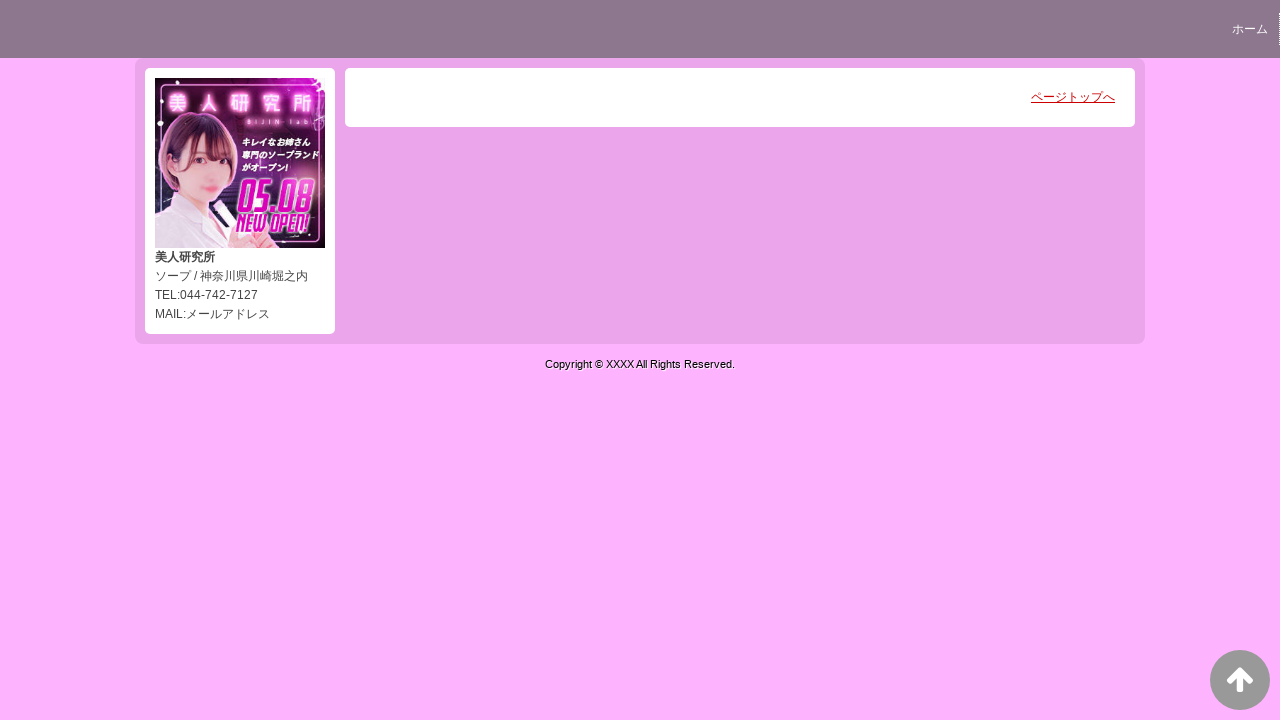

--- FILE ---
content_type: text/html; charset=UTF-8
request_url: https://www.bijinlab.net/top/girls/girldetail/?girl_id=48799765
body_size: 2382
content:
<!DOCTYPE html>
<!--[if lt IE 7 ]><html class="ie ie6" lang="ja"><![endif]-->
<!--[if IE 7 ]><html class="ie ie7" lang="ja"><![endif]-->
<!--[if IE 8 ]><html class="ie ie8" lang="ja"><![endif]-->
<!--[if (gte IE 9)|!(IE)]><!--><html lang="ja"><!--<![endif]-->
  <head>
    <meta charset="utf-8">
    <meta http-equiv="X-UA-Compatible" content="IE=edge,chrome=1">
    <meta name="referrer" content="unsafe-url">
    <!-- <meta name="viewport" content="width=device-width, initial-scale=1, maximum-scale=1, minimum-scale=1"> -->
    <meta name="viewport" content="width=device-width" >
    <script type="text/javascript" src="https://www.bijinlab.net/core/2.6/ip_libs/js/hpb/responsive.noJQuery.js"></script>
    <meta charset="UTF-8" />
    <title>美人研究所 | 女の子詳細</title>
    <link rel="shortcut icon" href="https://www.bijinlab.net/favicon.ico">    <meta name="keywords" content="" />
    <meta name="description" content="" />
    <meta name="generator" content="ImpressPages CMS" />
<!--    <meta name="viewport" content="user-scalable=no" /> -->
    <link href="https://www.bijinlab.net/core/2.6/ip_themes/theme_d_00/ip_content.css" rel="stylesheet" type="text/css" />
    <link href="https://www.cityheaven.net/css/feesmart.css?pcmode=sp" rel="stylesheet" type="text/css" />
    <link href="https://www.bijinlab.net/core/2.6/ip_themes/theme_d_00/site.css" rel="stylesheet" type="text/css" />
    <link href="https://www.bijinlab.net/core/2.6/ip_themes/theme_d_00/css/base.css" rel="stylesheet" type="text/css" />
    <link href="https://www.bijinlab.net/core/2.6/ip_themes/theme_d_00/css/theme_d.css" rel="stylesheet" type="text/css" />
    <link href="https://www.bijinlab.net/core/2.6/ip_libs/js/photobox/photobox.css" rel="stylesheet" type="text/css" />
    <link href="https://www.bijinlab.net/core/2.6/ip_libs/js/photobox/photobox.ie.css" rel="stylesheet" type="text/css" />
    <link href="https://www.bijinlab.net/core/2.6/ip_themes/theme_d_00/css/page.css" rel="stylesheet" type="text/css" />
    <link href="https://www.bijinlab.net/website/w5957/file/background_css/theme_d_00_background.css" rel="stylesheet" type="text/css" />
    <link href="https://www.bijinlab.net/core/2.6/ip_themes/theme_d_00/css/girldetail.css" rel="stylesheet" type="text/css" />
    <link href="https://maxcdn.bootstrapcdn.com/font-awesome/4.7.0/css/font-awesome.min.css" rel="stylesheet" type="text/css" />
    <link href="https://www.bijinlab.net/core/2.6/ip_plugins/hpbuilder/hpb_gravure/widget/HpbGravure/public/photobox.css" rel="stylesheet" type="text/css" />
    <link href="https://www.bijinlab.net/core/2.6/ip_plugins/hpbuilder/hpb_gravure/widget/HpbGravure/public/photobox.ie.css" rel="stylesheet" type="text/css" />
    <link href="https://www.bijinlab.net/core/2.6/ip_plugins/hpbuilder/hpb_ranking/widget/HpbRanking/public/HpbRanking.css" rel="stylesheet" type="text/css" />
    <link href="https://www.bijinlab.net/core/2.6/ip_plugins/hpbuilder/hpb_slide/widget/HpbSlide/public/HpbSlide.css" rel="stylesheet" type="text/css" />

    <!--[if lt IE 9]>
    <script type="text/javascript" src="https://www.bijinlab.net/core/2.6/ip_themes/theme_d_00/js/html5.js"></script>
    <script type="text/javascript" src="https://www.bijinlab.net/core/2.6/ip_themes/theme_d_00/js/respond.src.js"></script>
    <![endif]-->

    <link rel="canonical" href="https://www.bijinlab.net/top/girls/girldetail/?girl_id=48799765">
    <script type="application/ld+json">
{
  "@context": "http://schema.org",
  "@type": "WebSite",
  "name": "美人研究所",
  "url": "http://www.bijinlab.net/"
}
</script>
    <script type="text/javascript" src="https://www.bijinlab.net/core/2.6/ip_libs//js/jquery/jquery.js"></script>
  </head>
  <body>
        <!-- Google Tag Manager (noscript) -->
<noscript><iframe src="https://www.googletagmanager.com/ns.html?id=GTM-MSR9V98"
height="0" width="0" style="display:none;visibility:hidden"></iframe></noscript>
<!-- End Google Tag Manager (noscript) -->

<!-- Google tag (gtag.js) -->
<script async src="https://www.googletagmanager.com/gtag/js?id=G-J35XDSDGKZ"></script>
<script>
  window.dataLayer = window.dataLayer || [];
  function gtag(){dataLayer.push(arguments);}
  gtag('js', new Date());

  gtag('config', 'G-J35XDSDGKZ');
</script>  <link rel="stylesheet" href="https://maxcdn.bootstrapcdn.com/font-awesome/4.3.0/css/font-awesome.min.css">
  <script type="text/javascript" src="https://www.bijinlab.net/core/2.6/ip_themes/theme_d_00/js/ua.js"></script>
    <link rel="stylesheet" href="https://www.bijinlab.net/core/2.6/ip_themes/theme_d_00/css/menu/sp_menu.css">
      <script type="text/javascript" src="https://www.bijinlab.net/core/2.6/ip_themes/theme_d_00/js/menu/5.js"></script>
    <link rel="stylesheet" href="https://www.bijinlab.net/core/2.6/ip_themes/theme_d_00/css/video/5.css">
    <link rel="stylesheet" href="https://www.bijinlab.net/core/2.6/ip_themes/theme_d_00/css/menu/style_menu5.css">
      <div class='grobalnavArea' id='grobalNav' style='white-space: nowrap;'>
              <nav class='nav'>
          
<style type='text/css'><!-- .admin_menu_top{ top : 0px; } --></style><div class=""><a href="https://www.cityheaven.net/kanagawa/A1403/A140301/bijin-kenkyujo/?of=y2" class="nav-first"><span>ホーム</span></a></div>
        </nav>
      </div>
    <a id="pageTops" style="bottom: -80px;">
    <i class="fa-top fa-arrow-up"></i>
  </a>
  <div style="margin:58px auto 0 auto; max-width:1210px;" id="contents_body">
        <div id="container" class="clearfix">
        <div class="leftbox">
          <div id="gNav" class="box col1">
            <div class="logo">
                            <a href="https://www.bijinlab.net/top/">
              <img class="" src="https://www.bijinlab.net/website/w5957/image/shlg1410015456_20210423132906mb_1lnKO.jpg">
              </a>
                          </div>
              <div class="ex-nav">
              <div id=pc_shopdata class=""><strong>美人研究所</strong><br>
ソープ / 神奈川県川崎堀之内<br>
TEL:044-742-7127<br>
MAIL:メールアドレス</div>              </div>
            
          </div>
          <div id="ipBlock-theme_d_top_left" class="ipBlock">
</div>
        </div>
        
        <div id="main" class="content box mainbox">
        
                    <p class="pagetop"><a href="#">ページトップへ</a></p>
        </div>
      </div>
          <footer>
<a href="https://www.bijinlab.net/">
        <small class="copyright">Copyright © XXXX All Rights Reserved.</small></a>
      </footer>

    
<? #iPad テーマB用フラグを埋め込む ?>
<input type="hidden" id="theme_b_flg" value="1">

<script>
var ip = {
    baseUrl : "https:\/\/www.bijinlab.net\/",
    libraryDir : "core\/2.6\/ip_libs\/",
    themeDir : "core\/2.6\/ip_themes\/",
    moduleDir : "core\/2.6\/ip_cms\/modules\/",
    theme : "theme_d_00",
    zoneName : "top",
    pageId : "85",
    revisionId : "165"};
</script>
                        <script type="text/javascript" src="https://www.bijinlab.net/core/2.6/ip_libs/js/jquery/jquery.js"></script>
                                            <script type="text/javascript" src="https://www.bijinlab.net/core/2.6/ip_themes/theme_d_00/js/jquery.flexslider-min.js"></script>
                                            <script type="text/javascript" src="https://www.bijinlab.net/core/2.6/ip_libs/js/jquery-tools/jquery.tools.form.js"></script>
                                        <script type="text/javascript" src="https://www.bijinlab.net/core/2.6/ip_cms/modules/standard/content_management/public/widgets.js"></script>
                                        <script type="text/javascript" src="https://www.bijinlab.net/tinymceConfig.js"></script>
                                        <script type="text/javascript" src="https://www.bijinlab.net/validatorConfig.js"></script>
                                        <script type="text/javascript" src="https://www.bijinlab.net/core/2.6/ip_themes/theme_d_00/js/common.js"></script>
                                            <script type="text/javascript" src="https://www.bijinlab.net/core/2.6/ip_libs/js/photobox/photobox.js"></script>
                                        <script type="text/javascript" src="https://www.bijinlab.net/core/2.6/ip_cms/modules/developer/inline_management/public/js/previewGirlDetail.js"></script>
                                        <script type="text/javascript" src="https://www.bijinlab.net/core/2.6/ip_libs/js/jquery-tools/jquery.tools.form.js"></script>
                                            <script type="text/javascript" src="https://www.bijinlab.net/core/2.6/ip_cms/modules/community/user/public/ipUser.js"></script>
                                            <script type="text/javascript" src="https://www.bijinlab.net/core/2.6/ip_plugins/hpbuilder/hpb_gravure/widget/HpbGravure/public/gravurePreview.js"></script>
                                        <script type="text/javascript" src="https://www.bijinlab.net/core/2.6/ip_plugins/hpbuilder/hpb_gravure/widget/HpbGravure/public/photobox.js"></script>
                    </div>
</body>
</html>


--- FILE ---
content_type: text/css
request_url: https://www.bijinlab.net/website/w5957/file/background_css/theme_d_00_background.css
body_size: 141
content:
@charset "utf-8";
@media only screen and (max-width:540px){
  body {
background-color:#feb3ff;
background-repeat: repeat;
  }
}
@media only screen and (min-width:541px){
  body {
background-color:#feb3ff;
background-repeat: repeat;
  }
}
